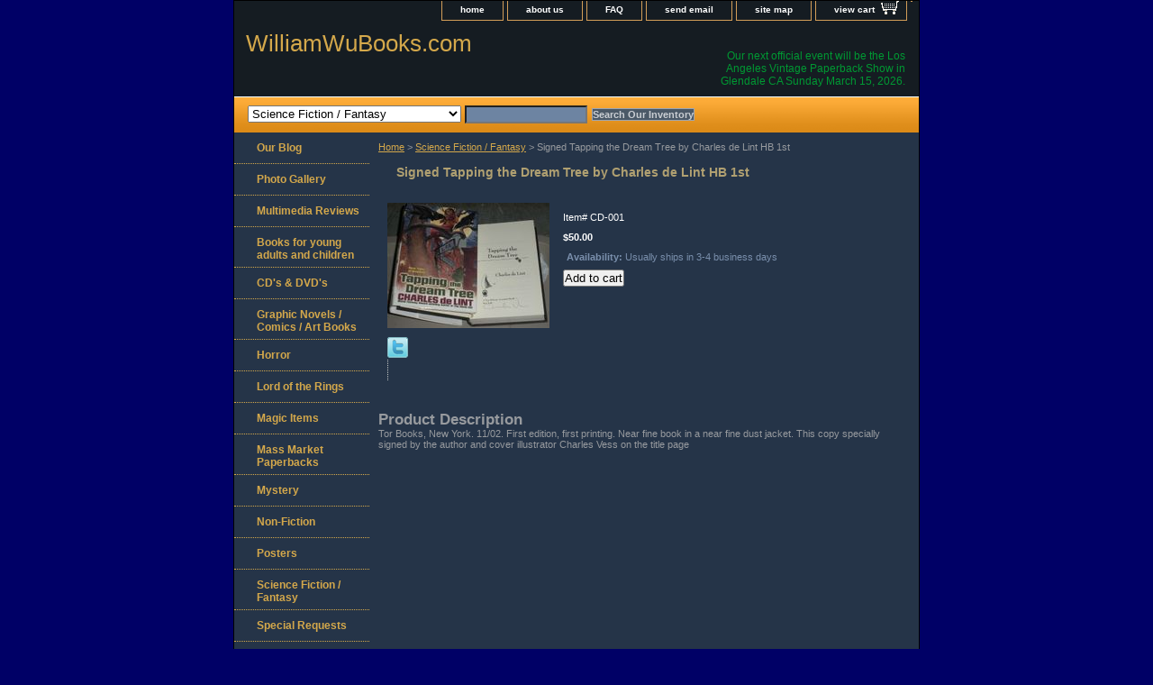

--- FILE ---
content_type: text/html
request_url: https://www.williamwubooks.com/sitadrtrbych.html
body_size: 4912
content:
<!DOCTYPE html PUBLIC "-//W3C//DTD XHTML 1.0 Strict//EN" "http://www.w3.org/TR/xhtml1/DTD/xhtml1-strict.dtd"><html><head>
<link rel="image_src" href="https://s.turbifycdn.com/aah/yhst-133433529042095/signed-tapping-the-dream-tree-by-charles-de-lint-hb-1st-13.gif" />
<meta property="og:image" content="https://s.turbifycdn.com/aah/yhst-133433529042095/signed-tapping-the-dream-tree-by-charles-de-lint-hb-1st-13.gif" />
<title>Signed Tapping the Dream Tree by Charles de Lint HB 1st</title><meta name="Keywords" content="delint" /><link rel="stylesheet" type="text/css" href="css-base.css" /><link rel="stylesheet" type="text/css" href="css-element.css" /><link rel="stylesheet" type="text/css" href="css-contents.css" /><link rel="stylesheet" type="text/css" href="css-edits.css" /></head><body class="vertical" id="itemtype"><script type="text/javascript" id="yfc_loader" src="https://turbifycdn.com/store/migration/loader-min-1.0.34.js?q=yhst-133433529042095&ts=1767314067&p=1&h=order.store.turbify.net"></script> <div id="ys_superbar">
	   <div id="ys_cpers">
		<div id="yscp_welcome_msg"></div>
		<div id="yscp_signin_link"></div>
		<div id="yscp_myaccount_link"></div>
		<div id="yscp_signout_link"></div>
	   </div>
	   <div id="yfc_mini"></div>
	   <div class="ys_clear"></div>
	</div>
      <div id="container"><div id="header"><ul id="nav-general"><li><a href="index.html">home</a></li><li><a href="info.html">about us</a></li><li><a href="privacypolicy.html">FAQ</a></li><li><a href="mailto:williamwubooks@gmail.com">send email</a></li><li><a href="ind.html">site map</a></li><li><a href="https://order.store.turbify.net/yhst-133433529042095/cgi-bin/wg-order?yhst-133433529042095" class="linkcheckout">view cart</a></li><li></li></ul><br class="clear" /><h3 id="brandmark"><a href="index.html" title="WilliamWuBooks.com">WilliamWuBooks.com</a></h3><strong id="slogan">Our next official event will be the Los Angeles Vintage Paperback Show in Glendale CA Sunday March 15, 2026.  
</strong></div><form id="searcharea" name="searcharea" action="nsearch.html" method="GET"><fieldset><select name="section"><option value="">All Categories</option><option value="youngadult">Books for young adults and children </option><option value="japanese">CD's & DVD's </option><option value="grnoco">Graphic Novels / Comics / Art Books </option><option value="horror">Horror </option><option value="lordofrings">Lord of the Rings </option><option value="magicitems">Magic Items </option><option value="mamapa">Mass Market Paperbacks </option><option value="mystery">Mystery </option><option value="nonfiction">Non-Fiction </option><option value="posters">Posters </option><option value="scfifa" selected="selected" >Science Fiction / Fantasy </option><option value="spre">Special Requests </option><option value="starwars">Star Wars </option><option value="links">Links </option></select><label for="query" class="labelfield"><input type="text" id="query" name="query" placeholder="" ></label><label for="searchsubmit" class="buttonlabel"><input type="submit" id="searchsubmit" class="ys_primary" value="Search Our Inventory" name="searchsubmit"><input type="hidden" value="yhst-133433529042095" name="vwcatalog"></label></fieldset></form>   <script type="text/javascript"> 
                    var isSafari = !!navigator.userAgent.match(/Version\/[\d\.]+.*Safari/); 
                    var isIOS = !!navigator.platform && /iPad|iPhone|iPod/.test(navigator.platform); 
                    if (isSafari && isIOS) { 
                        document.forms["searcharea"].onsubmit = function (searchAreaForm) { 
                            var elementsList = this.elements, queryString = '', url = '', action = this.action; 
                            for(var i = 0; i < elementsList.length; i++) { 
                                if (elementsList[i].name) { 
                                    if (queryString) { 
                                        queryString = queryString + "&" +  elementsList[i].name + "=" + encodeURIComponent(elementsList[i].value); 
                                    } else { 
                                        queryString = elementsList[i].name + "=" + encodeURIComponent(elementsList[i].value); 
                                    } 
                                } 
                            } 
                            if (action.indexOf("?") == -1) { 
                                action = action + "?"; 
                            } 
                            url = action + queryString; 
                            window.location.href = url; 
                            return false; 
                        } 
                    } 
                </script> 
        <div id="bodyshell"><div id="bodycontent"><div class="breadcrumbs"><a href="index.html">Home</a> &gt; <a href="scfifa.html">Science Fiction / Fantasy</a> &gt; Signed Tapping the Dream Tree by Charles de Lint HB 1st</div><div id="contentarea"><div><h1 id="item-contenttitle">Signed Tapping the Dream Tree by Charles de Lint HB 1st</h1><div id="itemarea"><a href="https://s.turbifycdn.com/aah/yhst-133433529042095/signed-tapping-the-dream-tree-by-charles-de-lint-hb-1st-15.gif"><img src="https://s.turbifycdn.com/aah/yhst-133433529042095/signed-tapping-the-dream-tree-by-charles-de-lint-hb-1st-16.gif" width="180" height="139" border="0" hspace="0" vspace="0" alt="Signed Tapping the Dream Tree by Charles de Lint HB 1st" class="image-l" title="Signed Tapping the Dream Tree by Charles de Lint HB 1st" /></a><div class="itemform productInfo"><form method="POST" action="https://order.store.turbify.net/yhst-133433529042095/cgi-bin/wg-order?yhst-133433529042095+sitadrtrbych"><div class="code">Item# <em>CD-001</em></div><div class="price-bold">$50.00</div><div class="itemavailable"><em>Availability: </em>Usually ships in 3-4 business days</div><input type="submit" value="Add to cart" class="ys_primary" title="Add to cart" /><input name="vwcatalog" type="hidden" value="yhst-133433529042095" /><input name="vwitem" type="hidden" value="sitadrtrbych" /><input type="hidden" name=".autodone" value="https://www.williamwubooks.com/sitadrtrbych.html" /></form></div><div style="clear:both"></div><div class="ys_promoitempage" id="ys_promoitempage" itemid="sitadrtrbych" itemcode="CD-001" categoryflag="0"></div>
<script language="javascript">
document.getElementsByTagName('html')[0].setAttribute('xmlns:og', 'http://opengraphprotocol.org/schema/');
</script>
<div id="ys_social_top_hr"></div>
<div id="ys_social_media">
<div id="ys_social_tweet">
<script language="javascript">function tweetwindowopen(url,width,height){var left=parseInt((screen.availWidth/2)-(width/2));var top=parseInt((screen.availHeight/2)-(height/2));var prop="width="+width+",height="+height+",left="+left+",top="+top+",screenX="+left+",screenY="+top;window.open (NULL, url,'tweetwindow',prop);}</script>
<a href="javascript:void(0);" title="Tweet"><img id="ys_social_custom_tweet_icon" src="https://s.turbifycdn.com/ae/store/secure/twitter.png" onClick="tweetwindowopen('https://twitter.com/share?count=none&text=Signed+Tapping+the+Dream+Tree+by+Charles+de+Lint+HB+1st+%23%23williamwubooks&url=https%3a//www.williamwubooks.com/sitadrtrbych.html',550, 514)"></a></div>
<!--[if gt IE 6]>
<div id="ys_social_v_separator"><img src="https://s.turbifycdn.com/ae/store/secure/v-separator.gif"></div>
<![endif]-->
<!--[if !IE]><!-->
<div id="ys_social_v_separator"><img src="https://s.turbifycdn.com/ae/store/secure/v-separator.gif"></div>
<!--<![endif]-->
<div id="ys_social_fblike">
<!--[if gt IE 6]>
<script language="javascript">
document.getElementsByTagName('html')[0].setAttribute('xmlns:fb', 'http://ogp.me/ns/fb#');
</script>
<div id="fb-root"></div><script>(function(d, s, id) {var js, fjs = d.getElementsByTagName(s)[0];if (d.getElementById(id)) return;js = d.createElement(s); js.id = id;js.src = '//connect.facebook.net/en_US/all.js#xfbml=1&appId=';fjs.parentNode.insertBefore(js, fjs);}(document, 'script', 'facebook-jssdk'));</script><fb:like href="https://www.williamwubooks.com/sitadrtrbych.html" layout="standard" show_faces="false" width="350" action="like" colorscheme="light"></fb:like>
<![endif]-->
<!--[if !IE]><!-->
<script language="javascript">
document.getElementsByTagName('html')[0].setAttribute('xmlns:fb', 'http://ogp.me/ns/fb#');
</script>
<div id="fb-root"></div><script>(function(d, s, id) {var js, fjs = d.getElementsByTagName(s)[0];if (d.getElementById(id)) return;js = d.createElement(s); js.id = id;js.src = '//connect.facebook.net/en_US/all.js#xfbml=1&appId=';fjs.parentNode.insertBefore(js, fjs);}(document, 'script', 'facebook-jssdk'));</script><fb:like href="https://www.williamwubooks.com/sitadrtrbych.html" layout="standard" show_faces="false" width="350" action="like" colorscheme="light"></fb:like>
<!--<![endif]-->
</div>
</div>
<div id="ys_social_bottom_hr"></div>
</div><div id="caption"><h2 id="itempage-captiontitle">Product Description</h2><div>Tor Books, New York. 11/02. First edition, first printing. Near fine book in a near fine dust jacket. This copy specially signed by the author and cover illustrator Charles Vess on the title page</div></div><br clear="all" /></div></div></div><div id="nav-product"><ul><li><a href="http://site.williamwubooks.com/blog/" title="Our Blog">Our Blog</a></li><li><a href="http://site.williamwubooks.com/tmp/main.php" title="Photo Gallery">Photo Gallery</a></li><li><a href="http://williamwubooks.wordpress.com/" title="Multimedia Reviews">Multimedia Reviews</a></li><li><a href="youngadult.html" title="Books for young adults and children">Books for young adults and children</a></li><li><a href="japanese.html" title="CD's &amp; DVD's">CD's & DVD's</a></li><li><a href="grnoco.html" title="Graphic Novels / Comics / Art Books">Graphic Novels / Comics / Art Books</a></li><li><a href="horror.html" title="Horror">Horror</a></li><li><a href="lordofrings.html" title="Lord of the Rings">Lord of the Rings</a></li><li><a href="magicitems.html" title="Magic Items">Magic Items</a></li><li><a href="mamapa.html" title="Mass Market Paperbacks">Mass Market Paperbacks</a></li><li><a href="mystery.html" title="Mystery">Mystery</a></li><li><a href="nonfiction.html" title="Non-Fiction">Non-Fiction</a></li><li><a href="posters.html" title="Posters">Posters</a></li><li><a href="scfifa.html" title="Science Fiction / Fantasy">Science Fiction / Fantasy</a></li><li><a href="spre.html" title="Special Requests">Special Requests</a></li><li><a href="starwars.html" title="Star Wars">Star Wars</a></li><li><a href="20scandtach.html" title="2017 Scales and Tales Chapbook">2017 Scales and Tales Chapbook</a></li><li><a href="sctafifohobe1.html" title="Scales &amp; Tales: Finding Forever Homes A Benefit Anthology TPB LTD Edition plus 3 chapbooks Matching numbered set">Scales & Tales: Finding Forever Homes A Benefit Anthology TPB LTD Edition plus 3 chapbooks Matching numbered set</a></li><li><a href="links.html" title="Links">Links</a></li></ul><div id="htmlbottom"><div id="badge" align="center" style="margin-top:20px;"><a href="http://smallbusiness.yahoo.com/merchant/" target="_blank"><img src="http://us.i1.turbifycdn.com/us.turbifycdn.com/i/us/smallbiz/gr/ecomby2_smallbw.gif" width="82" height="34" border="0" align="middle" alt="ecommerce provided by Yahoo! Small Business"/></a></div></div></div></div><div id="footer"><span id="footer-links"><a href="index.html">home</a> | <a href="info.html">about us</a> | <a href="privacypolicy.html">FAQ</a> | <a href="mailto:williamwubooks@gmail.com">send email</a> | <a href="ind.html">site map</a> | <a href="https://order.store.turbify.net/yhst-133433529042095/cgi-bin/wg-order?yhst-133433529042095">view cart</a> | </span><span id="copyright">Copyright � 2008-2025 WilliamWuBooks.com All Rights Reserved.</span></div></div></body>
<script type="text/javascript">var PAGE_ATTRS = {'storeId': 'yhst-133433529042095', 'itemId': 'sitadrtrbych', 'isOrderable': '1', 'name': 'Signed Tapping the Dream Tree by Charles de Lint HB 1st', 'salePrice': '50.00', 'listPrice': '50.00', 'brand': '', 'model': '', 'promoted': '', 'createTime': '1767314067', 'modifiedTime': '1767314067', 'catNamePath': 'Science Fiction / Fantas@', 'upc': ''};</script><script type="text/javascript">
csell_env = 'ue1';
 var storeCheckoutDomain = 'order.store.turbify.net';
</script>

<script type="text/javascript">
  function toOSTN(node){
    if(node.hasAttributes()){
      for (const attr of node.attributes) {
        node.setAttribute(attr.name,attr.value.replace(/(us-dc1-order|us-dc2-order|order)\.(store|stores)\.([a-z0-9-]+)\.(net|com)/g, storeCheckoutDomain));
      }
    }
  };
  document.addEventListener('readystatechange', event => {
  if(typeof storeCheckoutDomain != 'undefined' && storeCheckoutDomain != "order.store.turbify.net"){
    if (event.target.readyState === "interactive") {
      fromOSYN = document.getElementsByTagName('form');
        for (let i = 0; i < fromOSYN.length; i++) {
          toOSTN(fromOSYN[i]);
        }
      }
    }
  });
</script>
<script type="text/javascript">
// Begin Store Generated Code
 </script> <script type="text/javascript" src="https://s.turbifycdn.com/lq/ult/ylc_1.9.js" ></script> <script type="text/javascript" src="https://s.turbifycdn.com/ae/lib/smbiz/store/csell/beacon-a9518fc6e4.js" >
</script>
<script type="text/javascript">
// Begin Store Generated Code
 csell_page_data = {}; csell_page_rec_data = []; ts='TOK_STORE_ID';
</script>
<script type="text/javascript">
// Begin Store Generated Code
function csell_GLOBAL_INIT_TAG() { var csell_token_map = {}; csell_token_map['TOK_SPACEID'] = '2022276099'; csell_token_map['TOK_URL'] = ''; csell_token_map['TOK_STORE_ID'] = 'yhst-133433529042095'; csell_token_map['TOK_ITEM_ID_LIST'] = 'sitadrtrbych'; csell_token_map['TOK_ORDER_HOST'] = 'order.store.turbify.net'; csell_token_map['TOK_BEACON_TYPE'] = 'prod'; csell_token_map['TOK_RAND_KEY'] = 't'; csell_token_map['TOK_IS_ORDERABLE'] = '1';  c = csell_page_data; var x = (typeof storeCheckoutDomain == 'string')?storeCheckoutDomain:'order.store.turbify.net'; var t = csell_token_map; c['s'] = t['TOK_SPACEID']; c['url'] = t['TOK_URL']; c['si'] = t[ts]; c['ii'] = t['TOK_ITEM_ID_LIST']; c['bt'] = t['TOK_BEACON_TYPE']; c['rnd'] = t['TOK_RAND_KEY']; c['io'] = t['TOK_IS_ORDERABLE']; YStore.addItemUrl = 'http%s://'+x+'/'+t[ts]+'/ymix/MetaController.html?eventName.addEvent&cartDS.shoppingcart_ROW0_m_orderItemVector_ROW0_m_itemId=%s&cartDS.shoppingcart_ROW0_m_orderItemVector_ROW0_m_quantity=1&ysco_key_cs_item=1&sectionId=ysco.cart&ysco_key_store_id='+t[ts]; } 
</script>
<script type="text/javascript">
// Begin Store Generated Code
function csell_REC_VIEW_TAG() {  var env = (typeof csell_env == 'string')?csell_env:'prod'; var p = csell_page_data; var a = '/sid='+p['si']+'/io='+p['io']+'/ii='+p['ii']+'/bt='+p['bt']+'-view'+'/en='+env; var r=Math.random(); YStore.CrossSellBeacon.renderBeaconWithRecData(p['url']+'/p/s='+p['s']+'/'+p['rnd']+'='+r+a); } 
</script>
<script type="text/javascript">
// Begin Store Generated Code
var csell_token_map = {}; csell_token_map['TOK_PAGE'] = 'p'; csell_token_map['TOK_CURR_SYM'] = '$'; csell_token_map['TOK_WS_URL'] = 'https://yhst-133433529042095.csell.store.turbify.net/cs/recommend?itemids=sitadrtrbych&location=p'; csell_token_map['TOK_SHOW_CS_RECS'] = 'false';  var t = csell_token_map; csell_GLOBAL_INIT_TAG(); YStore.page = t['TOK_PAGE']; YStore.currencySymbol = t['TOK_CURR_SYM']; YStore.crossSellUrl = t['TOK_WS_URL']; YStore.showCSRecs = t['TOK_SHOW_CS_RECS']; </script> <script type="text/javascript" src="https://s.turbifycdn.com/ae/store/secure/recs-1.3.2.2.js" ></script> <script type="text/javascript" >
</script>
</html>
<!-- html109.prod.store.e1b.lumsb.com Thu Jan 22 11:00:26 PST 2026 -->


--- FILE ---
content_type: text/css
request_url: https://www.williamwubooks.com/css-contents.css
body_size: 829
content:
/* Classes */
/*100306 0.02*/
.image-l {background-color:transparent; display:block; float:left; margin:0 15px 10px 0;padding:0px;}
.image-r {background-color:transparent; display:block; float:right; margin:0 0 10px 15px;padding:5px;}
.image-c {text-align:center; margin-bottom:10px;}
.inset-l {background-color:transparent; display:block; float:left; margin:0 8px 5px 0;padding:5px;}
.inset-r {background-color:transparent; display:block; float:right; margin:0 0 5px 8px;padding:5px;}

.addtocartImg{
     border:0;
     margin:10px 0;
     padding:0px;
     cursor:pointer;
     display:block;
}
.el #contents {}  
#contents .vertical td {text-align:center;} /* Used for the "Vertical" RTML Layout */	
.wrap #contents {}

/* IDs */
#contents {
     background:transparent;
     border-right:0px solid transparent;
     border-left:0px solid transparent;
     padding:0 10px;
}
#contents #contents-table select option, #itemarea select option{padding-right:10px}
#contents a{text-decoration:none;}
#contents a:hover{text-decoration: underline;}
#contents #contents-table {background:transparent; border-collapse:collapse; border-bottom:0;}
	#itemtype #contents table {/*margin:10px 0;*/}
#contents td {background:transparent; margin:2px; padding:5px;}
#contents .horizontal-seperator{background:transparent; border-bottom:0px solid transparent;}
#contents .vertical-seperator{background:transparent; border-right:0px solid transparent;}
#contents.accessory * {text-align:left;}
#contents.accessory .details {background:transparent; margin:2px 10px; padding:10px;}
#contents.accessory .details a {color:; font-size:1em;} /* COLOR:LINK, FONTSIZE:NAME */
#contents.accessory .details h3 {font-size:1em;}
#contents.accessory .details .sale-price {margin-bottom:10px;}

#contents .detail td {padding:5px; border-bottom:15px solid transparent;} /* The Border-bottom must be applied to the TD, not the TR in order to work in IE */
#contents .detail.last td {border-bottom:0 solid;} /* Needed for FF */
	#itemtype #contents .detail td,
	#maintype #contents .image td {padding-bottom:10px;}
#contents .last {border:0;}
#contents .name * {color:#7a8fac; font-weight:bold;}
#contents .price {font-weight:normal; color:#7a8fac; margin:10px 0 0;}
	#itemtype .price em {font-style:normal; font-weight:bold; margin:10px 0; padding:0 4px 0 0;}
#itemtype .itemform .price {margin:10px 0;}
#itemtype .itemform .price-bold {font-weight:bold; margin:10px 0;}
#contents .sale-price {color:#0000ff;}  
#contents .sale-price-bold {color:#0000ff;font-weight:bold; margin-bottom:15px;}
#contents .price-bold {font-weight:bold;margin:10px 0 0;}
	#itemtype .itemform .sale-price, #itemtype .itemform .sale-price-bold {margin:10px 0;}
	#itemtype .itemform .sale-price-bold {font-weight:bold}
	#itemtype .itemform .sale-price-bold em {/*background:#141a4f;*/color:#0000ff; font-style:normal; font-weight:bold; margin:10px 0; padding:0 4px 0 0;}
	#itemtype .itemform .sale-price em {color:#0000ff; font-style:normal; margin:10px 0; padding:0 4px 0 0;}
#itemtype .code {font-style:normal; margin:10px 0;}
#itemtype .code em {font-style:normal; margin:10px 0;}

#itemtype .itemavailable {color:#7a8fac; margin:8px 0;}
#itemtype .itemavailable em {color:#7a8fac; font-style:normal; font-weight:bold; margin:8px 0 8px 4px;}
#itemtype .itemoption {display:inline; font-weight:bold; margin:2px 0;}
#itemtype .multiLineOption {display:block;margin:5px 0; font-weight:normal;}
.contenttitle-center{text-align:center}
form{padding:0;margin:0}

#caption .image-l {background:transparent; display:block; float:left; margin:0 15px 10px 0;padding:0px;}
#caption .image-r {background:transparent; display:block; float:right; margin:0 0 10px 15px;padding:5px;}
